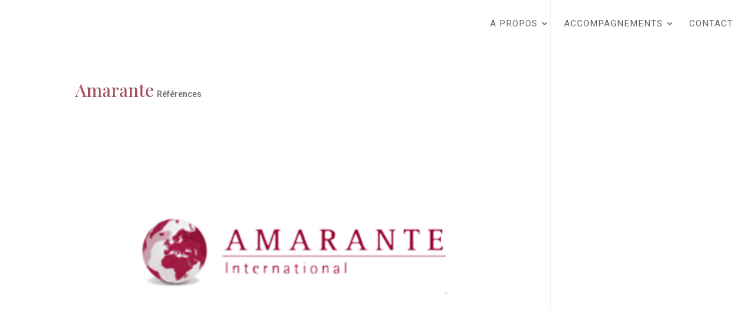

--- FILE ---
content_type: text/css
request_url: https://mentoria.fr/wp-content/et-cache/1091/et-core-unified-tb-2755-deferred-1091.min.css?ver=1763825583
body_size: 682
content:
.et_pb_section_0_tb_footer.et_pb_section{margin-bottom:-30px;background-color:#525476!important}.et_pb_row_0_tb_footer.et_pb_row{margin-top:-30px!important;margin-bottom:12px!important}.et_pb_text_0_tb_footer.et_pb_text,.et_pb_text_1_tb_footer.et_pb_text{color:#F7F7F7!important}.et_pb_text_0_tb_footer{font-family:'Roboto',Helvetica,Arial,Lucida,sans-serif;font-size:15px}.et_pb_text_0_tb_footer h1{font-size:21px;color:#F7F7F7!important}.et_pb_divider_0_tb_footer:before,.et_pb_divider_1_tb_footer:before{border-top-color:#ffffff}.et_pb_image_0_tb_footer{margin-top:0px!important;margin-bottom:7px!important;text-align:left;margin-left:0}.et_pb_text_1_tb_footer{line-height:1.3em;font-size:11px;line-height:1.3em;padding-right:32px!important;padding-left:0px!important;margin-bottom:14px!important}.et_pb_button_0_tb_footer_wrapper .et_pb_button_0_tb_footer,.et_pb_button_0_tb_footer_wrapper .et_pb_button_0_tb_footer:hover{padding-right:50px!important;padding-left:50px!important}body #page-container .et_pb_section .et_pb_button_0_tb_footer{border-width:2px!important;border-radius:5px;letter-spacing:0.5px;font-size:15px}body #page-container .et_pb_section .et_pb_button_0_tb_footer:hover{color:#F7F7F7!important;background-image:initial;background-color:rgba(82,84,118,0.45)}body #page-container .et_pb_section .et_pb_button_0_tb_footer:after{font-size:1.6em}body.et_button_custom_icon #page-container .et_pb_button_0_tb_footer:after{font-size:15px}.et_pb_button_0_tb_footer{transition:color 300ms ease 0ms,background-color 300ms ease 0ms}.et_pb_button_0_tb_footer,.et_pb_button_0_tb_footer:after{transition:all 300ms ease 0ms}.et_pb_divider_1_tb_footer{margin-top:10px!important}.et_pb_code_0_tb_footer{min-height:137px;margin-top:-40px!important}.et_pb_row_1_tb_footer.et_pb_row{padding-bottom:0px!important;margin-bottom:-30px!important;padding-bottom:0px}.et_pb_divider_2_tb_footer{margin-top:-30px!important;margin-bottom:0px!important}.et_pb_divider_2_tb_footer:before{border-top-color:#F7F7F7}.et_pb_image_0_tb_footer.et_pb_module{margin-left:0px!important;margin-right:auto!important}@media only screen and (min-width:981px){.et_pb_divider_0_tb_footer,.et_pb_divider_1_tb_footer{display:none!important}.et_pb_image_0_tb_footer{width:80%}}@media only screen and (max-width:980px){.et_pb_text_0_tb_footer{font-size:15px}.et_pb_image_0_tb_footer{width:43%}.et_pb_image_0_tb_footer .et_pb_image_wrap img{width:auto}body #page-container .et_pb_section .et_pb_button_0_tb_footer:after{display:inline-block;opacity:0}body #page-container .et_pb_section .et_pb_button_0_tb_footer:hover:after{opacity:1}.et_pb_code_0_tb_footer{margin-top:-40px!important}}@media only screen and (min-width:768px) and (max-width:980px){.et_pb_divider_0_tb_footer,.et_pb_divider_1_tb_footer{display:none!important}}@media only screen and (max-width:767px){.et_pb_text_0_tb_footer{font-size:14px}.et_pb_image_0_tb_footer .et_pb_image_wrap img{width:auto}body #page-container .et_pb_section .et_pb_button_0_tb_footer{font-size:14px!important}body #page-container .et_pb_section .et_pb_button_0_tb_footer:after{display:inline-block;opacity:0;font-size:1.6em}body #page-container .et_pb_section .et_pb_button_0_tb_footer:hover:after{opacity:1}body.et_button_custom_icon #page-container .et_pb_button_0_tb_footer:after{font-size:14px}.et_pb_code_0_tb_footer{margin-top:-20px!important;margin-bottom:60px!important}}